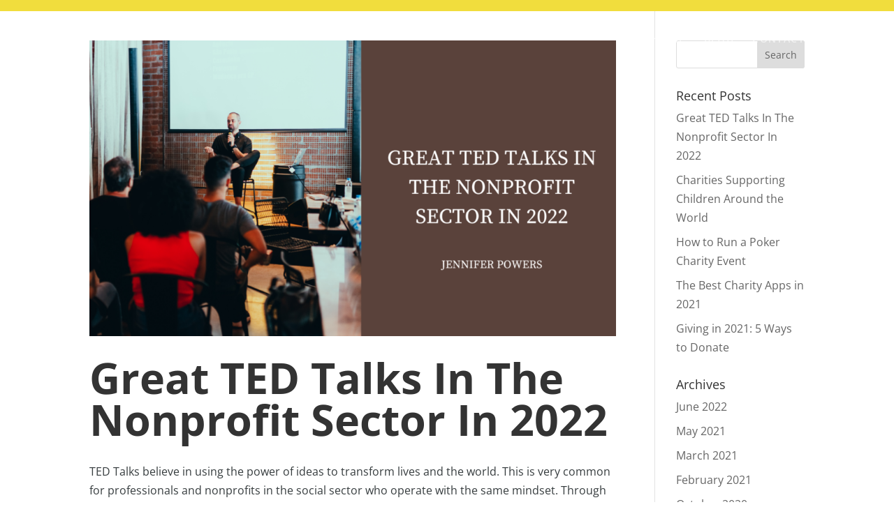

--- FILE ---
content_type: text/css
request_url: http://jenniferpowers.info/wp-content/uploads/jenniferpowers-info/sites/1824/wtfdivi/wp_head.css?ver=1532985084
body_size: 105
content:
#footer-info + #footer-info{display:none}#footer-bottom{background-color:#f2f2f2 !important}

--- FILE ---
content_type: application/javascript
request_url: http://jenniferpowers.info/wp-content/uploads/jenniferpowers-info/sites/1824/wtfdivi/wp_footer.js?ver=1532985084
body_size: 189
content:
$('#footer-info').html("<div class=\"creds\">Copyright &copy;  <a href=\"http:\/\/jenniferpowers.info\/\" title=\"Jennifer Powers\">Jennifer Powers<\/a> &middot; 2018<\/div>");jQuery(function($){});